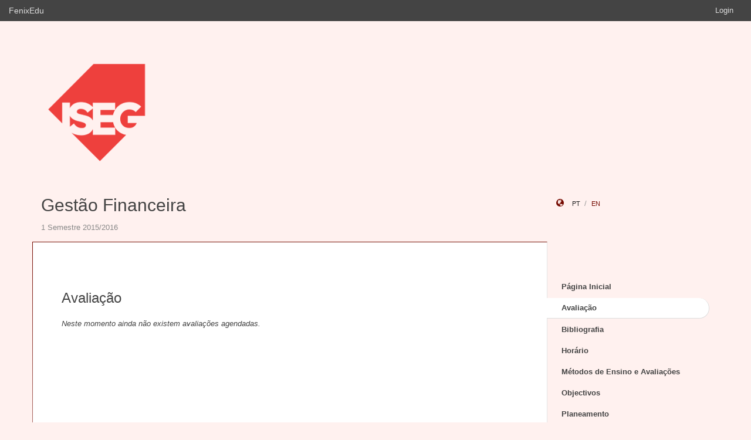

--- FILE ---
content_type: text/html;charset=UTF-8
request_url: https://fenix.iseg.ulisboa.pt/courses/gf-gei-565952135571784/avaliacao
body_size: 14284
content:

<!DOCTYPE html>
<html dir="ltr" lang="pt_PT">
  <head>
    <meta charset="utf-8">
    <meta http-equiv="Content-Language" content="pt" />
    <meta http-equiv="Content-Type" content="text/html; charset=UTF-8" />
    <meta http-equiv="X-UA-Compatible" content="IE=edge">
    <meta name="Description" content="FenixEdu™ is an open-source academic information platform." />
    <meta name="Keywords" content="FenixEdu, open-source, academic, information, platform, academic administration, higher education, e-learning" />
    <meta name="Language" content="pt_PT" />
    <meta name="Robots" content="all" />
    
        <!--
    <meta name="Author" content="FenixEdu" />
    <meta name="Email" content="hello@fenixedu.org" />
    <meta name="Copyright" content="Técnico Lisboa - Instituto Superior Técnico" />
    <meta name="Distribution" content="Global" />
    <meta name="Rating" content="General" />
    -->
    
    <!-- OpenGraph Specific Metas -->
        <!--
    <meta property="og:title" content="FenixEdu™" />
    <meta property="og:type" content="application" />
    <meta property="og:url" content="http://www.fenixedu.org" />
    <meta property="og:site_name" content="FenixEdu" />
    <meta property="og:description" content="FenixEdu Learning is an open-source academic information platform." />
    <meta property="fb:profile_id" content="379238245509413" />
    -->
    
    <!-- Mobile Specific Metas -->
    <meta name="viewport" content="width=device-width, initial-scale=1, maximum-scale=1.5">


    <title>Avaliação · Gestão Financeira</title>

    <link href="https://fenix.iseg.ulisboa.pt/api/cms/assets/fenixedu-learning-theme/94ca491e615a6828/css/bootstrap.min.css" rel="stylesheet">
    <link href="https://fenix.iseg.ulisboa.pt/api/cms/assets/fenixedu-learning-theme/94ca491e615a6828/css/publicPages.css" rel="stylesheet">
    <script src="https://fenix.iseg.ulisboa.pt/api/cms/assets/fenixedu-learning-theme/94ca491e615a6828/js/jquery-2.1.1.min.js" type="text/javascript"></script>

    <!-- HTML5 shim and Respond.js IE8 support of HTML5 elements and media queries -->
    <!--[if lt IE 9]>
      <script src="https://fenix.iseg.ulisboa.pt/api/cms/assets/fenixedu-learning-theme/94ca491e615a6828/js/html5shiv.js"></script>
      <script src="https://fenix.iseg.ulisboa.pt/api/cms/assets/fenixedu-learning-theme/94ca491e615a6828/js/respond.min.js"></script>
    <![endif]-->

    
    <!-- Header -->
        <!-- End Header -->
    <!-- Favicons & TouchIcons-->
    <link rel="shortcut icon" type="image/x-icon" href="/api/bennu-portal/configuration/favicon">
  </head>

  <body>

        <!-- Bar -->
    <div class="navbar navbar-inverse hidden-xs fenixedu-bar">
      <div class="container-fluid">
        <div class="navbar-header">
          <a class="navbar-brand" href="/" target="_blank">FenixEdu</a></li>
        </div>
        <div class="collapse navbar-collapse">
          <ul class="nav navbar-nav navbar-right">
          <li></li>
                          <li><a href="/login">Login</a></li>
                      </ul>
        </div>
      </div>
    </div>
    
  	<div id="headcounter">
  		<div class="container">
			

  		<div class="row" style="padding-top:60px; padding-bottom:30px;" >
  			<div class="col-sm-9">
          <div>
  				  <img class="logo" src="/api/bennu-portal/configuration/logo" />
          </div>
  			</div>
  			<div class="col-sm-3 ">
          <div >
  	           
          </div>
  			</div>
  		</div>
  		</div>
  	</div>
	
		<div class="container">
      <div class="row">
        <div class="col-sm-9">
          <h2 style="font-weight:300;" class="site-header"><a href="https://fenix.iseg.ulisboa.pt/courses/gf-gei-565952135571784">Gestão Financeira</a>  </h2>
          
            <div style="font-size:15px; color:#888; margin-top:5px; margin-bottom:15px;"><small>
              1 Semestre 2015/2016</small></div>
        </div>
        <div class="col-sm-3 hidden-xs">
              <div style="margin-top: 6px; margin-top: 25px;">
                <i class="glyphicon glyphicon-globe branded" style="padding-right:10px;"></i>
                                        <a class="locale-changer active" title="português (Portugal)" onclick="setLang('pt_PT')">pt</a>
                                        <a class="locale-changer " title="inglês (Reino Unido)" onclick="setLang('en_GB')">en</a>
                                </div>
        </div>
      </div>
	  		</div>
	
    <div class="container">

      <main class="row">

        <div class="col-sm-9 main-content" id="content-block">
          <h3 style="font-weight:300; margin-bottom: 22px; margin-top:0px;">
                
            
          </h3>
              <div>
                	<h3 style="font-weight:300; margin-bottom: 22px; margin-top:0px;">
                Avaliação  
             </h3>
            
    <em>Neste momento ainda não existem avaliações agendadas.</em>

            </div>
        </div>
        


<nav class="col-sm-3" style="padding-left:0px; padding-top:60px;z-index:999; margin-left:-1px;">
  <!-- REGULAR MENU -->
            <div class="sidebar-module">
            
                  <ul class="nav nav-pills nav-stacked list-unstyled children">
                              <li class="menuItem  ">
    <a class="item" href="https://fenix.iseg.ulisboa.pt/courses/gf-gei-565952135571784/pagina-inicial">
      Página Inicial          </a>
        </li>
                                        <li class="menuItem open active">
    <a class="item" href="https://fenix.iseg.ulisboa.pt/courses/gf-gei-565952135571784/avaliacao">
      Avaliação          </a>
        </li>
                                        <li class="menuItem  ">
    <a class="item" href="https://fenix.iseg.ulisboa.pt/courses/gf-gei-565952135571784/bibliografia">
      Bibliografia          </a>
        </li>
                                        <li class="menuItem  ">
    <a class="item" href="https://fenix.iseg.ulisboa.pt/courses/gf-gei-565952135571784/horario">
      Horário          </a>
        </li>
                                        <li class="menuItem  ">
    <a class="item" href="https://fenix.iseg.ulisboa.pt/courses/gf-gei-565952135571784/metodos-de-ensino-e-avaliacoes">
      Métodos de Ensino e Avaliações          </a>
        </li>
                                        <li class="menuItem  ">
    <a class="item" href="https://fenix.iseg.ulisboa.pt/courses/gf-gei-565952135571784/objectivos">
      Objectivos          </a>
        </li>
                                        <li class="menuItem  ">
    <a class="item" href="https://fenix.iseg.ulisboa.pt/courses/gf-gei-565952135571784/planeamento">
      Planeamento          </a>
        </li>
                                        <li class="menuItem  ">
    <a class="item" href="https://fenix.iseg.ulisboa.pt/courses/gf-gei-565952135571784/programa">
      Programa          </a>
        </li>
                                        <li class="menuItem  ">
    <a class="item" href="https://fenix.iseg.ulisboa.pt/courses/gf-gei-565952135571784/turnos">
      Turnos          </a>
        </li>
                                        <li class="menuItem  ">
    <a class="item" href="https://fenix.iseg.ulisboa.pt/courses/gf-gei-565952135571784/anuncios">
      Anúncios          </a>
        </li>
                                        <li class="menuItem  ">
    <a class="item" href="https://fenix.iseg.ulisboa.pt/courses/gf-gei-565952135571784/sumarios">
      Sumários          </a>
        </li>
                    </ul>
          </div>
            <div class="sidebar-module">
            
                  <ul class="nav nav-pills nav-stacked list-unstyled children">
                              <li class="menuItem  ">
    <a class="item" href="https://fenix.iseg.ulisboa.pt/courses/gf-gei-565952135571784/ver-mais">
      Ver Mais          </a>
          <ul class="nav nav-pills nav-stacked list-unstyled children">
                              <li class="menuItem  ">
    <a class="item" href="https://fenix.iseg.ulisboa.pt/courses/gf-gei-565952135571784/metodo-de-avaliacao-detalhado">
      Método de Avaliação Detalhado          </a>
        </li>
                                        <li class="menuItem  ">
    <a class="item" href="https://fenix.iseg.ulisboa.pt/courses/gf-gei-565952135571784/bibliografia-detalhada">
      Bibliografia Detalhada          </a>
        </li>
                                        <li class="menuItem  ">
    <a class="item" href="https://fenix.iseg.ulisboa.pt/courses/gf-gei-565952135571784/slides">
      Slides          </a>
        </li>
                                        <li class="menuItem  ">
    <a class="item" href="https://fenix.iseg.ulisboa.pt/courses/gf-gei-565952135571784/exercicios">
      Exercícios          </a>
        </li>
                                        <li class="menuItem  ">
    <a class="item" href="https://fenix.iseg.ulisboa.pt/courses/gf-gei-565952135571784/avaliacao-continua">
      Avaliação Contínua          </a>
          <ul class="nav nav-pills nav-stacked list-unstyled children">
                              <li class="menuItem  ">
    <a class="item" href="https://fenix.iseg.ulisboa.pt/courses/gf-gei-565952135571784/artigos">
      Artigos          </a>
        </li>
                                        <li class="menuItem  ">
    <a class="item" href="https://fenix.iseg.ulisboa.pt/courses/gf-gei-565952135571784/grupos">
      Grupos          </a>
        </li>
                                        <li class="menuItem  ">
    <a class="item" href="https://fenix.iseg.ulisboa.pt/courses/gf-gei-565952135571784/estrutura-de-apresentacao">
      Estrutura de apresentação          </a>
        </li>
                                        <li class="menuItem  ">
    <a class="item" href="https://fenix.iseg.ulisboa.pt/courses/gf-gei-565952135571784/casos---relatorios-e-contas">
      Casos - Relatórios e Contas          </a>
        </li>
                    </ul>
    </li>
                    </ul>
    </li>
                    </ul>
          </div>
    
    <div class="sidebar-module">
    </div>
</nav>

<script type="text/javascript">
(function() {
  $('.menuFolder:not(.open)>.children').hide();
  $('.menuFolder>p').click(function(event){
    $(this).parent().toggleClass('open');
    $(this).parent().children('.children').slideToggle();
    event.preventDefault();
  });
  setLang=function(l){$.post('/api/bennu-core/profile/locale/'+l.replace('_', '-')).always(function(){location.reload();})}
})();
</script>

      </main><!-- /.row -->

    </div><!-- /.container -->

    <footer class="container fenixedu-footer">
      <div class="col-sm-9">
        <a class="brand" href="http://www.ulisboa.pt/"><img width="150" src="https://fenix.iseg.ulisboa.pt/api/cms/assets/fenixedu-learning-theme/94ca491e615a6828/images/ul-banner.png" alt="FenixEdu at ULisboa"></a>
        <img width="150" src="https://fenix.iseg.ulisboa.pt/api/cms/assets/fenixedu-learning-theme/94ca491e615a6828/images/sama-bw.png">
      </div>

      <div class="col-sm-3" style="color:#888">
        <span style="padding-left:15px;">Instituto Superior de Economia e Gestão</span>
      </div>
      
    </footer>

    <script src="https://fenix.iseg.ulisboa.pt/api/cms/assets/fenixedu-learning-theme/94ca491e615a6828/js/bootstrap.min.js" type="text/javascript" async></script>
  </body>
</html>

<script src="https://cdnjs.cloudflare.com/ajax/libs/qtip2/2.2.1/jquery.qtip.min.js"></script>
<script src="https://cdnjs.cloudflare.com/ajax/libs/toastr.js/latest/toastr.min.js"></script>
<script src="https://cdnjs.cloudflare.com/ajax/libs/html2canvas/0.4.1/html2canvas.js"></script>
<script type="text/javascript" src="/static/qubFeedbackCollector/qubEduFeedbackCollectorV3.js?version=993"></script>

<link rel="stylesheet" type="text/css" href="https://cdnjs.cloudflare.com/ajax/libs/qtip2/2.2.1/jquery.qtip.min.css" />
<link rel="stylesheet" type="text/css" href="/static/qubFeedbackCollector/qubEduFeedbackCollector.scss" />
<link rel="stylesheet" type="text/css" href="https://cdnjs.cloudflare.com/ajax/libs/toastr.js/latest/css/toastr.min.css" />
<link rel="stylesheet" href="https://maxcdn.bootstrapcdn.com/font-awesome/4.5.0/css/font-awesome.min.css">



<script type="text/javascript">
	toastr.options = {
		  "closeButton": false,
		  "debug": false,
		  "newestOnTop": false,
		  "progressBar": false,
		  "positionClass": "toast-top-center",
		  "preventDuplicates": true,
		  "onclick": null,
		  "showDuration": "1",
		  "hideDuration": "1000",
		  "timeOut": "10000",
		  "extendedTimeOut": "1000",
		  "showEasing": "swing",
		  "hideEasing": "linear",
		  "showMethod": "fadeIn",
		  "hideMethod": "fadeOut"
	} 
		var readLabels = {helpMessage:"Queremos ajudar! Nas situações de erro indique como o podemos replicar e qual o resultado esperado. Pode também adicionar ficheiros ou contextualizar informação em partes do ecrã.",type:"Tipo",title:"Formulário de Suporte",urgency:"Urgência",subject:"Assunto",message:"Mensagem",messagePlaceholder:"Descreva aqui os detalhes do seu problema.",add:"Adicionar",screenCaptureHelpMessage:"Seleccione uma área do ecrã que quer marcar para a referir na descrição do seu problema.",annexHelpMessage:"Adicione um ficheiro que nos ajude a depurar o seu problema.",send:"Enviar",cancel:"Cancelar",captureInfo:"Seleccione a área que deseja anotar (Pressione 'ESC' para cancelar).",successMessage:"Pedido submetido com sucesso!",errorMessage:"Pedido não enviado, tente novamente.",validationMessage:"A sua mensagem não tem texto.",tipLabel:"Anotação",annexSizeError:"O tamanho dos ficheiros deve ser inferior a 2MB"};
	
	$( document ).ready(function() {
		new window.qubSupportFormHandler("#openHelpdesk", "/api/defaultSupportRequest", readLabels,"body",false  ,"/static/qubSupport.html").init([{value : 'ERROR', text : 'Erro' },{value : 'REQUEST', text : 'Pedido' },{value : 'QUESTION', text : 'Dúvida' }], [{value : 'LOW', text : 'Baixa' },{value : 'MEDIUM', text : 'Média' },{value : 'HIGH', text : 'Alta' },{value : 'CRITICAL', text : 'Crítica' }], 283824323821903);
	});
	</script>